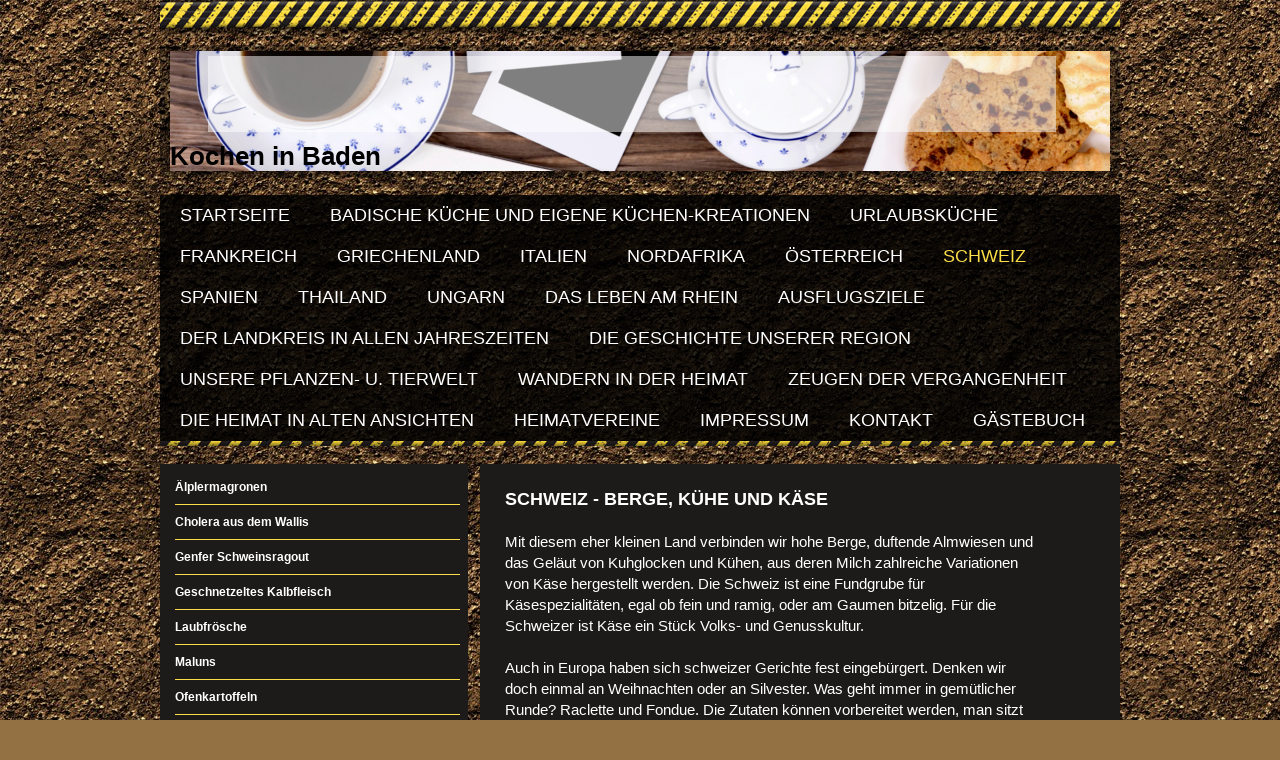

--- FILE ---
content_type: text/html; charset=UTF-8
request_url: https://www.kochen-in-baden.de/schweiz/
body_size: 7732
content:
<!DOCTYPE html>
<html lang="de"  ><head prefix="og: http://ogp.me/ns# fb: http://ogp.me/ns/fb# business: http://ogp.me/ns/business#">
    <meta http-equiv="Content-Type" content="text/html; charset=utf-8"/>
    <meta name="generator" content="IONOS MyWebsite"/>
        
    <link rel="dns-prefetch" href="//cdn.website-start.de/"/>
    <link rel="dns-prefetch" href="//102.mod.mywebsite-editor.com"/>
    <link rel="dns-prefetch" href="https://102.sb.mywebsite-editor.com/"/>
    <link rel="shortcut icon" href="//cdn.website-start.de/favicon.ico"/>
        <title>Badische Rezepte - Schweiz</title>
    
    

<meta name="format-detection" content="telephone=no"/>
        <meta name="keywords" content="Badische Rezepte, Kochrezepte, deutsche Küche, Urlaubsrezepte, Schwarzwald, Landkreis Rastatt, Wandern im Schwarzwald, Zeugen der Vergangenheit, Geschichte, Rastatt,"/>
            <meta name="description" content="Neue Seite"/>
            <meta name="robots" content="index,follow"/>
        <link href="https://www.kochen-in-baden.de/s/style/layout.css?1707406949" rel="stylesheet" type="text/css"/>
    <link href="https://www.kochen-in-baden.de/s/style/main.css?1707406949" rel="stylesheet" type="text/css"/>
    <link href="//cdn.website-start.de/app/cdn/min/group/web.css?1763478093678" rel="stylesheet" type="text/css"/>
<link href="//cdn.website-start.de/app/cdn/min/moduleserver/css/de_DE/common,shoppingbasket?1763478093678" rel="stylesheet" type="text/css"/>
    <link href="https://102.sb.mywebsite-editor.com/app/logstate2-css.php?site=122396083&amp;t=1768521802" rel="stylesheet" type="text/css"/>

<script type="text/javascript">
    /* <![CDATA[ */
var stagingMode = '';
    /* ]]> */
</script>
<script src="https://102.sb.mywebsite-editor.com/app/logstate-js.php?site=122396083&amp;t=1768521802"></script>

    <link href="https://www.kochen-in-baden.de/s/style/print.css?1763478093678" rel="stylesheet" media="print" type="text/css"/>
    <script type="text/javascript">
    /* <![CDATA[ */
    var systemurl = 'https://102.sb.mywebsite-editor.com/';
    var webPath = '/';
    var proxyName = '';
    var webServerName = 'www.kochen-in-baden.de';
    var sslServerUrl = 'https://www.kochen-in-baden.de';
    var nonSslServerUrl = 'http://www.kochen-in-baden.de';
    var webserverProtocol = 'http://';
    var nghScriptsUrlPrefix = '//102.mod.mywebsite-editor.com';
    var sessionNamespace = 'DIY_SB';
    var jimdoData = {
        cdnUrl:  '//cdn.website-start.de/',
        messages: {
            lightBox: {
    image : 'Bild',
    of: 'von'
}

        },
        isTrial: 0,
        pageId: 924457434    };
    var script_basisID = "122396083";

    diy = window.diy || {};
    diy.web = diy.web || {};

        diy.web.jsBaseUrl = "//cdn.website-start.de/s/build/";

    diy.context = diy.context || {};
    diy.context.type = diy.context.type || 'web';
    /* ]]> */
</script>

<script type="text/javascript" src="//cdn.website-start.de/app/cdn/min/group/web.js?1763478093678" crossorigin="anonymous"></script><script type="text/javascript" src="//cdn.website-start.de/s/build/web.bundle.js?1763478093678" crossorigin="anonymous"></script><script src="//cdn.website-start.de/app/cdn/min/moduleserver/js/de_DE/common,shoppingbasket?1763478093678"></script>
<script type="text/javascript" src="https://cdn.website-start.de/proxy/apps/static/resource/dependencies/"></script><script type="text/javascript">
                    if (typeof require !== 'undefined') {
                        require.config({
                            waitSeconds : 10,
                            baseUrl : 'https://cdn.website-start.de/proxy/apps/static/js/'
                        });
                    }
                </script><script type="text/javascript" src="//cdn.website-start.de/app/cdn/min/group/pfcsupport.js?1763478093678" crossorigin="anonymous"></script>    <meta property="og:type" content="business.business"/>
    <meta property="og:url" content="https://www.kochen-in-baden.de/schweiz/"/>
    <meta property="og:title" content="Badische Rezepte - Schweiz"/>
            <meta property="og:description" content="Neue Seite"/>
                <meta property="og:image" content="https://www.kochen-in-baden.de/s/img/emotionheader.jpg"/>
        <meta property="business:contact_data:country_name" content="Deutschland"/>
    <meta property="business:contact_data:street_address" content="Römerstraße 27"/>
    <meta property="business:contact_data:locality" content="Hügelsheim"/>
    
    <meta property="business:contact_data:email" content="info@evamaria-eberle.de"/>
    <meta property="business:contact_data:postal_code" content="76549"/>
    
    
    
</head>


<body class="body diyBgActive  cc-pagemode-default diy-market-de_DE" data-pageid="924457434" id="page-924457434">
    
    <div class="diyw">
        <div id="wrapper" class="center clearfix">
	<div id="wrapperShadowLeft"></div>
	<div id="wrapperShadowRight"></div>
	<div class="separator first"></div>
	<div id="header">
		
<style type="text/css" media="all">
.diyw div#emotion-header {
        max-width: 940px;
        max-height: 120px;
                background: #EEEEEE;
    }

.diyw div#emotion-header-title-bg {
    left: 0%;
    top: 68%;
    width: 90.25%;
    height: 63.58%;

    background-color: #FFFFFF;
    opacity: 0.50;
    filter: alpha(opacity = 50);
    }
.diyw img#emotion-header-logo {
    left: 1.00%;
    top: 0.00%;
    background: transparent;
                border: 1px solid #CCCCCC;
        padding: 0px;
                display: none;
    }

.diyw div#emotion-header strong#emotion-header-title {
    left: 8%;
    top: 67%;
    color: #000000;
        font: normal bold 26px/120% Arial, Helvetica, sans-serif;
}

.diyw div#emotion-no-bg-container{
    max-height: 120px;
}

.diyw div#emotion-no-bg-container .emotion-no-bg-height {
    margin-top: 12.77%;
}
</style>
<div id="emotion-header" data-action="loadView" data-params="active" data-imagescount="1">
            <img src="https://www.kochen-in-baden.de/s/img/emotionheader.jpg?1523768598.940px.120px" id="emotion-header-img" alt="Kochen in Baden"/>
            
        <div id="ehSlideshowPlaceholder">
            <div id="ehSlideShow">
                <div class="slide-container">
                                        <div style="background-color: #EEEEEE">
                            <img src="https://www.kochen-in-baden.de/s/img/emotionheader.jpg?1523768598.940px.120px" alt="Kochen in Baden"/>
                        </div>
                                    </div>
            </div>
        </div>


        <script type="text/javascript">
        //<![CDATA[
                diy.module.emotionHeader.slideShow.init({ slides: [{"url":"https:\/\/www.kochen-in-baden.de\/s\/img\/emotionheader.jpg?1523768598.940px.120px","image_alt":"Kochen in Baden","bgColor":"#EEEEEE"}] });
        //]]>
        </script>

    
            
        
            
                  	<div id="emotion-header-title-bg"></div>
    
            <strong id="emotion-header-title" style="text-align: left">Kochen in Baden</strong>
                    <div class="notranslate">
                <svg xmlns="http://www.w3.org/2000/svg" version="1.1" id="emotion-header-title-svg" viewBox="0 0 940 120" preserveAspectRatio="xMinYMin meet"><text style="font-family:Arial, Helvetica, sans-serif;font-size:26px;font-style:normal;font-weight:bold;fill:#000000;line-height:1.2em;"><tspan x="0" style="text-anchor: start" dy="0.95em">Kochen in Baden</tspan></text></svg>
            </div>
            
    
    <script type="text/javascript">
    //<![CDATA[
    (function ($) {
        function enableSvgTitle() {
                        var titleSvg = $('svg#emotion-header-title-svg'),
                titleHtml = $('#emotion-header-title'),
                emoWidthAbs = 940,
                emoHeightAbs = 120,
                offsetParent,
                titlePosition,
                svgBoxWidth,
                svgBoxHeight;

                        if (titleSvg.length && titleHtml.length) {
                offsetParent = titleHtml.offsetParent();
                titlePosition = titleHtml.position();
                svgBoxWidth = titleHtml.width();
                svgBoxHeight = titleHtml.height();

                                titleSvg.get(0).setAttribute('viewBox', '0 0 ' + svgBoxWidth + ' ' + svgBoxHeight);
                titleSvg.css({
                   left: Math.roundTo(100 * titlePosition.left / offsetParent.width(), 3) + '%',
                   top: Math.roundTo(100 * titlePosition.top / offsetParent.height(), 3) + '%',
                   width: Math.roundTo(100 * svgBoxWidth / emoWidthAbs, 3) + '%',
                   height: Math.roundTo(100 * svgBoxHeight / emoHeightAbs, 3) + '%'
                });

                titleHtml.css('visibility','hidden');
                titleSvg.css('visibility','visible');
            }
        }

        
            var posFunc = function($, overrideSize) {
                var elems = [], containerWidth, containerHeight;
                                    elems.push({
                        selector: '#emotion-header-title',
                        overrideSize: true,
                        horPos: 0,
                        vertPos: 100                    });
                    lastTitleWidth = $('#emotion-header-title').width();
                                                elems.push({
                    selector: '#emotion-header-title-bg',
                    horPos: 41,
                    vertPos: 11                });
                                
                containerWidth = parseInt('940');
                containerHeight = parseInt('120');

                for (var i = 0; i < elems.length; ++i) {
                    var el = elems[i],
                        $el = $(el.selector),
                        pos = {
                            left: el.horPos,
                            top: el.vertPos
                        };
                    if (!$el.length) continue;
                    var anchorPos = $el.anchorPosition();
                    anchorPos.$container = $('#emotion-header');

                    if (overrideSize === true || el.overrideSize === true) {
                        anchorPos.setContainerSize(containerWidth, containerHeight);
                    } else {
                        anchorPos.setContainerSize(null, null);
                    }

                    var pxPos = anchorPos.fromAnchorPosition(pos),
                        pcPos = anchorPos.toPercentPosition(pxPos);

                    var elPos = {};
                    if (!isNaN(parseFloat(pcPos.top)) && isFinite(pcPos.top)) {
                        elPos.top = pcPos.top + '%';
                    }
                    if (!isNaN(parseFloat(pcPos.left)) && isFinite(pcPos.left)) {
                        elPos.left = pcPos.left + '%';
                    }
                    $el.css(elPos);
                }

                // switch to svg title
                enableSvgTitle();
            };

                        var $emotionImg = jQuery('#emotion-header-img');
            if ($emotionImg.length > 0) {
                // first position the element based on stored size
                posFunc(jQuery, true);

                // trigger reposition using the real size when the element is loaded
                var ehLoadEvTriggered = false;
                $emotionImg.one('load', function(){
                    posFunc(jQuery);
                    ehLoadEvTriggered = true;
                                        diy.module.emotionHeader.slideShow.start();
                                    }).each(function() {
                                        if(this.complete || typeof this.complete === 'undefined') {
                        jQuery(this).load();
                    }
                });

                                noLoadTriggeredTimeoutId = setTimeout(function() {
                    if (!ehLoadEvTriggered) {
                        posFunc(jQuery);
                    }
                    window.clearTimeout(noLoadTriggeredTimeoutId)
                }, 5000);//after 5 seconds
            } else {
                jQuery(function(){
                    posFunc(jQuery);
                });
            }

                        if (jQuery.isBrowser && jQuery.isBrowser.ie8) {
                var longTitleRepositionCalls = 0;
                longTitleRepositionInterval = setInterval(function() {
                    if (lastTitleWidth > 0 && lastTitleWidth != jQuery('#emotion-header-title').width()) {
                        posFunc(jQuery);
                    }
                    longTitleRepositionCalls++;
                    // try this for 5 seconds
                    if (longTitleRepositionCalls === 5) {
                        window.clearInterval(longTitleRepositionInterval);
                    }
                }, 1000);//each 1 second
            }

            }(jQuery));
    //]]>
    </script>

    </div>

	</div>
	<div class="separator second"></div>
	<div id="navigation">
		<div class="webnavigation"><ul id="mainNav1" class="mainNav1"><li class="navTopItemGroup_1"><a data-page-id="924463053" href="https://www.kochen-in-baden.de/" class="level_1"><span>Startseite</span></a></li><li class="navTopItemGroup_2"><a data-page-id="924457724" href="https://www.kochen-in-baden.de/badische-küche-und-eigene-küchen-kreationen/" class="level_1"><span>Badische Küche und  eigene Küchen-Kreationen</span></a></li><li class="navTopItemGroup_3"><a data-page-id="924523560" href="https://www.kochen-in-baden.de/urlaubsküche/" class="level_1"><span>Urlaubsküche</span></a></li><li class="navTopItemGroup_4"><a data-page-id="924460843" href="https://www.kochen-in-baden.de/frankreich/" class="level_1"><span>Frankreich</span></a></li><li class="navTopItemGroup_5"><a data-page-id="924457510" href="https://www.kochen-in-baden.de/griechenland/" class="level_1"><span>Griechenland</span></a></li><li class="navTopItemGroup_6"><a data-page-id="924457453" href="https://www.kochen-in-baden.de/italien/" class="level_1"><span>Italien</span></a></li><li class="navTopItemGroup_7"><a data-page-id="924458054" href="https://www.kochen-in-baden.de/nordafrika/" class="level_1"><span>Nordafrika</span></a></li><li class="navTopItemGroup_8"><a data-page-id="924458248" href="https://www.kochen-in-baden.de/österreich/" class="level_1"><span>Österreich</span></a></li><li class="navTopItemGroup_9"><a data-page-id="924457434" href="https://www.kochen-in-baden.de/schweiz/" class="current level_1"><span>Schweiz</span></a></li><li class="navTopItemGroup_10"><a data-page-id="924458087" href="https://www.kochen-in-baden.de/spanien/" class="level_1"><span>Spanien</span></a></li><li class="navTopItemGroup_11"><a data-page-id="924457037" href="https://www.kochen-in-baden.de/thailand/" class="level_1"><span>Thailand</span></a></li><li class="navTopItemGroup_12"><a data-page-id="924457797" href="https://www.kochen-in-baden.de/ungarn/" class="level_1"><span>Ungarn</span></a></li><li class="navTopItemGroup_13"><a data-page-id="921017498" href="https://www.kochen-in-baden.de/das-leben-am-rhein/" class="level_1"><span>Das Leben am Rhein</span></a></li><li class="navTopItemGroup_14"><a data-page-id="924476991" href="https://www.kochen-in-baden.de/ausflugsziele/" class="level_1"><span>Ausflugsziele</span></a></li><li class="navTopItemGroup_15"><a data-page-id="924460170" href="https://www.kochen-in-baden.de/der-landkreis-in-allen-jahreszeiten/" class="level_1"><span>Der Landkreis in allen Jahreszeiten</span></a></li><li class="navTopItemGroup_16"><a data-page-id="924456797" href="https://www.kochen-in-baden.de/die-geschichte-unserer-region/" class="level_1"><span>Die Geschichte unserer Region</span></a></li><li class="navTopItemGroup_17"><a data-page-id="924460215" href="https://www.kochen-in-baden.de/unsere-pflanzen-u-tierwelt/" class="level_1"><span>Unsere Pflanzen- u. Tierwelt</span></a></li><li class="navTopItemGroup_18"><a data-page-id="921034406" href="https://www.kochen-in-baden.de/wandern-in-der-heimat/" class="level_1"><span>Wandern in der Heimat</span></a></li><li class="navTopItemGroup_19"><a data-page-id="924462118" href="https://www.kochen-in-baden.de/zeugen-der-vergangenheit/" class="level_1"><span>Zeugen der Vergangenheit</span></a></li><li class="navTopItemGroup_20"><a data-page-id="924507852" href="https://www.kochen-in-baden.de/die-heimat-in-alten-ansichten/" class="level_1"><span>Die Heimat in alten Ansichten</span></a></li><li class="navTopItemGroup_21"><a data-page-id="924605320" href="https://www.kochen-in-baden.de/heimatvereine/" class="level_1"><span>Heimatvereine</span></a></li><li class="navTopItemGroup_22"><a data-page-id="924460350" href="https://www.kochen-in-baden.de/impressum/" class="level_1"><span>Impressum</span></a></li><li class="navTopItemGroup_23"><a data-page-id="921017546" href="https://www.kochen-in-baden.de/kontakt/" class="level_1"><span>Kontakt</span></a></li><li class="navTopItemGroup_24"><a data-page-id="924456535" href="https://www.kochen-in-baden.de/gästebuch/" class="level_1"><span>Gästebuch</span></a></li></ul></div>
	</div>	
	<div class="separator third"></div>
	<div id="content" class="clearfix">
		<div id="mainWrapper" class="clearfix">
			<div class="top"></div>
			<div class="center">
				<div class="content">
					
        <div id="content_area">
        	<div id="content_start"></div>
        	
        
        <div id="matrix_1026781214" class="sortable-matrix" data-matrixId="1026781214"><div class="n module-type-text diyfeLiveArea "> <h2>Schweiz - Berge, Kühe und Käse</h2>
<p> </p>
<p>Mit diesem eher kleinen Land verbinden wir hohe Berge, duftende Almwiesen und das Geläut von Kuhglocken und Kühen, aus deren Milch zahlreiche Variationen von Käse hergestellt werden. Die Schweiz
ist eine Fundgrube für Käsespe<span style="background-color: transparent;">zialitäten, egal ob fein und ramig, oder am Gaumen bitzelig. Für die Schweizer ist Käse ein Stück Volks- und
Genusskultur.</span></p>
<p> </p>
<p>Auch in Europa haben sich schweizer Gerichte fest eingebürgert. Denken wir doch einmal an Weihnachten oder an Silvester. Was geht immer in gemütlicher Runde? Raclette und Fondue. Die Zutaten
können vorbereitet werden, man sitzt gemütlich zusammen, schwätzt über alte Zeiten oder tauscht Neues aus. Jeder schiebt mit beliebigen Zutaten sein Pfännchen in den Raclett-Grill oder stellt sein
Fleischspießchen in den Fonduetopf. Die Soßenvarianten zum Fondue sind zahlreich und oft auch das Geheimnis der Hausfrau.</p>
<p> </p>
<p>Doch das ist nicht alles was die Schweiz zu bieten hat. Französische, nord-</p>
<p>italienische und deutsche kulinarische Einflüsse und nicht zu vergessen, auch die regionalen Eigenheiten der 26 Kantone bestimmen das Bild der Schweizer Küche.</p>
<p> </p>
<p>Ein ganz besondere Sache sind die Alpenküchen. Wenn wir nach einigen Kilometern und enormen Aufstiegen über schmale Pfade und Klettersteige Kuhglocken hören und in der Ferne eine Hütte erblicken,
dann sind alle Strapazen vergessen. Dann kommt das auf den Holztisch was der Senner gerade da hat. Eier, Speck, Käse und Brot. Das ist in der kleinsten Hütte zu bekommen. <span style="background-color: transparent;">Dem Wanderer reicht für eine Pause eine einfache Holzbank, auf der er sich ausruht und die Beine ausstrecken kann. Der traumhafte Ausblick auf die Berge ringsherum
ist inbegriffen und die Pause tut gut vor dem Abstieg nach unten. </span></p>
<p> </p>
<p><span style="background-color: transparent;">Wieder daheim ange</span><span style="background-color: transparent;">kommen, wird im Freundeskreis von den tollen Wanderungen und den
atem</span><span style="background-color: transparent;">beraubenden Ausblicken auf die umliegende Berge und auf die tief unten liegende Landschaft erzählt. Und irgendwann kommt dann die Frage: "Weißt
du noch? Auf der Hütte haben wir Älplermagronen mit Salat gegessen. Es war einfach köstlich."</span></p>
<p> </p>
<p>Und was fällt uns zu der Schweiz noch ein? Natürlich Heidi und der Alm-Öhi! Die Geschichte der beiden hat ganze Generationen begleitet und begeistert.</p>
<p> </p>
<p>Wie sagt der Schweizer: En Guetä!</p> </div></div>
        
        
        </div>
				</div>
			</div>
			<div class="bottom"></div>
		</div>
		<div id="sidebarWrapper" class="clearfix">
			<div class="top"></div>
			<div class="center clearfix">
				<div class="navigation">
					<div class="webnavigation"><ul id="mainNav2" class="mainNav2"><li class="navTopItemGroup_0"><a data-page-id="924457505" href="https://www.kochen-in-baden.de/schweiz/älplermagronen/" class="level_2"><span>Älplermagronen</span></a></li><li class="navTopItemGroup_0"><a data-page-id="924461379" href="https://www.kochen-in-baden.de/schweiz/cholera-aus-dem-wallis/" class="level_2"><span>Cholera aus dem Wallis</span></a></li><li class="navTopItemGroup_0"><a data-page-id="924460418" href="https://www.kochen-in-baden.de/schweiz/genfer-schweinsragout/" class="level_2"><span>Genfer Schweinsragout</span></a></li><li class="navTopItemGroup_0"><a data-page-id="924456764" href="https://www.kochen-in-baden.de/schweiz/geschnetzeltes-kalbfleisch/" class="level_2"><span>Geschnetzeltes Kalbfleisch</span></a></li><li class="navTopItemGroup_0"><a data-page-id="924460417" href="https://www.kochen-in-baden.de/schweiz/laubfrösche/" class="level_2"><span>Laubfrösche</span></a></li><li class="navTopItemGroup_0"><a data-page-id="924460419" href="https://www.kochen-in-baden.de/schweiz/maluns/" class="level_2"><span>Maluns</span></a></li><li class="navTopItemGroup_0"><a data-page-id="924461441" href="https://www.kochen-in-baden.de/schweiz/ofenkartoffeln/" class="level_2"><span>Ofenkartoffeln</span></a></li><li class="navTopItemGroup_0"><a data-page-id="924460421" href="https://www.kochen-in-baden.de/schweiz/plain-in-pigna/" class="level_2"><span>Plain in Pigna</span></a></li><li class="navTopItemGroup_0"><a data-page-id="924457448" href="https://www.kochen-in-baden.de/schweiz/rösti/" class="level_2"><span>Rösti</span></a></li><li class="navTopItemGroup_0"><a data-page-id="924460433" href="https://www.kochen-in-baden.de/schweiz/schaffhauser-rieslingsuppe/" class="level_2"><span>Schaffhauser Rieslingsuppe</span></a></li><li class="navTopItemGroup_0"><a data-page-id="924459124" href="https://www.kochen-in-baden.de/schweiz/schweizer-filet/" class="level_2"><span>Schweizer Filet</span></a></li></ul></div>
				</div>
				<div class="content clearfix">
					<div id="matrix_1025295155" class="sortable-matrix" data-matrixId="1025295155"><div class="n module-type-header diyfeLiveArea "> <h1><span class="diyfeDecoration">Aktuelles</span></h1> </div><div class="n module-type-text diyfeLiveArea "> <p>"Historische Gasthäuser Rastatt&amp;Umland"</p>
<p>Der Weg von der Dorfschänke oder Straßenwirtschaft von einst bis zur heutigen Gastronomie. Traditionsreiche Gasthäuser im Landkreis Rastatt</p>
<p>Autorin: Eva-Maria Eberle</p>
<p>www.badner-buch.de</p>
<p> </p>
<p>"Kulinarische Streifzüge durch die Heimat"</p>
<p>Badische Küche und internationale Küche</p>
<p>mit Weihnachtsbäckerei</p>
<p>bestellbar bei:</p>
<p>www.badner-buch.de</p>
<p> </p>
<p>"Kulinarische Streifzüge durch die Heimat "</p>
<p>Badische Rezepte</p>
<p>Autorin: Eva-Maria Eberle</p>
<p>bestellbar bei:</p>
<p>www.badner-buch.de</p>
<p> </p>
<p>"Unser Leben am Rhein"</p>
<p>Autorin: Eva-Maria Eberle</p>
<p>bestellbar bei:</p>
<p>www.badner-buch.de</p>
<p> </p>
<p>"Tribunal Général"</p>
<p>Das Buch zu den Rastatter Kriegsgerichts- Prozessen von 1946 bis 1950</p>
<p>Autorin:  Eva-Maria Eberle</p>
<p>Verlag:  Klöpfer, Ottersweier</p>
<p> </p>
<p>"Zeugen der Vergangenheit"</p>
<p>Unterwegs auf historischen Spuren Band I</p>
<p>Von Rastatt bis Gaggenau-Moosbronn</p>
<p>Autorin Eva-Maria Eberle</p>
<p>bestellbar bei:</p>
<p>www.-badner-buch.de</p>
<p> </p>
<p>"Zeugen der Vergangenheit"</p>
<p>Unterwegs auf historische Spuren Band II</p>
<p>Von Gaggenau-Ottenau in das Murgtal</p>
<p>Autorin Eva-Maria Eberle</p>
<p>bestellbar bei:</p>
<p>www.badner-buch.de</p>
<p> </p>
<p>"Zeugen der Vergangenheit!"</p>
<p>Unterwegs auf historischen Spuren Band III</p>
<p>Von den Dörfern in der Rheinebene über das Vorgebirge auf die Schwarzwaldhochstraße</p>
<p>Autorin: Eva-Maria Eberle</p>
<p>www.badner-buch.de</p>
<p> </p>
<p>Herrenwies und Hundsbach ehemals Waldkolonien der Glasbläser und Holzfäller </p>
<p>Autorin: Eva-Maria Eberle</p>
<p>bestellbar bei: www.badner-buch.de</p> </div><div class="n module-type-hr diyfeLiveArea "> <div style="padding: 0px 0px">
    <div class="hr"></div>
</div>
 </div></div>
				</div>
			</div>
			<div class="bottom"></div>
		</div>
	</div>
	<div id="footer" class="clearfix">
		<div class="top"></div>
		<div class="center">
			<div class="content">
				<div id="contentfooter">
    <div class="leftrow">
                        <a rel="nofollow" href="javascript:window.print();">
                    <img class="inline" height="14" width="18" src="//cdn.website-start.de/s/img/cc/printer.gif" alt=""/>
                    Druckversion                </a> <span class="footer-separator">|</span>
                <a href="https://www.kochen-in-baden.de/sitemap/">Sitemap</a>
                        <br/> Copyright Eva-Maria Eberle
            </div>
    <script type="text/javascript">
        window.diy.ux.Captcha.locales = {
            generateNewCode: 'Neuen Code generieren',
            enterCode: 'Bitte geben Sie den Code ein'
        };
        window.diy.ux.Cap2.locales = {
            generateNewCode: 'Neuen Code generieren',
            enterCode: 'Bitte geben Sie den Code ein'
        };
    </script>
    <div class="rightrow">
                    <span class="loggedout">
                <a rel="nofollow" id="login" href="https://login.1and1-editor.com/122396083/www.kochen-in-baden.de/de?pageId=924457434">
                    Login                </a>
            </span>
                <p><a class="diyw switchViewWeb" href="javascript:switchView('desktop');">Webansicht</a><a class="diyw switchViewMobile" href="javascript:switchView('mobile');">Mobile-Ansicht</a></p>
                <span class="loggedin">
            <a rel="nofollow" id="logout" href="https://102.sb.mywebsite-editor.com/app/cms/logout.php">Logout</a> <span class="footer-separator">|</span>
            <a rel="nofollow" id="edit" href="https://102.sb.mywebsite-editor.com/app/122396083/924457434/">Seite bearbeiten</a>
        </span>
    </div>
</div>
            <div id="loginbox" class="hidden">
                <script type="text/javascript">
                    /* <![CDATA[ */
                    function forgotpw_popup() {
                        var url = 'https://passwort.1und1.de/xml/request/RequestStart';
                        fenster = window.open(url, "fenster1", "width=600,height=400,status=yes,scrollbars=yes,resizable=yes");
                        // IE8 doesn't return the window reference instantly or at all.
                        // It may appear the call failed and fenster is null
                        if (fenster && fenster.focus) {
                            fenster.focus();
                        }
                    }
                    /* ]]> */
                </script>
                                <img class="logo" src="//cdn.website-start.de/s/img/logo.gif" alt="IONOS" title="IONOS"/>

                <div id="loginboxOuter"></div>
            </div>
        

			</div>
		</div>
		<div class="bottom"></div>
	</div>
</div>    </div>

            <div id="mobile-infobar-spacer"></div>
<table id="mobile-infobar" class="light"><tbody><tr>
                <td class="mobile-infobar-button mobile-infobar-button-email" style="width: 100%"><a href="mailto:info@evamaria-eberle.de" class="mobile-infobar-link">
            <span class="mobile-infobar-icon-box">
                <svg xmlns="http://www.w3.org/2000/svg" class="mobile-infobar-icon" preserveAspectRatio="xMidYMid"><path d="M13.472 7.327L20 .8v12.89l-6.528-6.363zm-4.735.158L1.252 0h17.47l-7.485 7.485c-.69.69-1.81.69-2.5 0zM0 13.667V.83l6.502 6.5L0 13.668zM1.192 14l6.066-5.912 1.288 1.288c.795.794 2.083.794 2.878 0l1.293-1.293L18.79 14H1.19z"/></svg>
            </span><br/>
            <span class="mobile-infobar-text">E-Mail</span>
        </a></td>
        </tr></tbody></table>

    
    </body>


<!-- rendered at Fri, 12 Dec 2025 20:51:59 +0100 -->
</html>


--- FILE ---
content_type: text/css
request_url: https://www.kochen-in-baden.de/s/style/layout.css?1707406949
body_size: 1712
content:

body 
{
   background: #937143 url(https://www.kochen-in-baden.de/s/img/mt_body.jpg) top left repeat;
}


.diyw #wrapper {
   background: transparent;
}

.diyw #wrapperShadowLeft,
.diyw #wrapperShadowRight {
   display: none;
}

.diyw #navigation {
   background: transparent url(https://www.kochen-in-baden.de/s/img/mt_navigation.png) top left repeat;
}

.diyw .first {
   height: 45px;
   background: url(https://www.kochen-in-baden.de/s/img/mt_firstSeparator.png) left -12px no-repeat;
}

.diyw .second{
   height: 18px;
   background: transparent;
}

.diyw .third{
   height: 23px;
   background: url(https://www.kochen-in-baden.de/s/img/mt_thirdSeparator.png) top left no-repeat;
}

.diyw #header {
   background: transparent url(https://www.kochen-in-baden.de/s/img/mt_header.png) top left repeat;
   height: auto;
   padding: 0;
   padding: 6px 0;
}

.diyw #content {
   background-color: transparent;
}

.diyw #mainWrapper {
   background-color: #1d1b1a;
   background-image: none; 
   background-repeat: no-repeat;
}

.diyw #mainWrapper .top, 
.diyw #mainWrapper .bottom {
   display: none;
}

.diyw #mainWrapper .center {
   background-color: transparent;
}

.diyw #mainWrapper .content {
   padding: 20px 20px 60px 20px;
}

.diyw #sidebarWrapper {
   background-color: transparent;
}

.diyw #sidebarWrapper .top,
.diyw #sidebarWrapper .bottom {
   display: none;
}

.diyw #sidebarWrapper .center {
   background-color: transparent;
}

.diyw #sidebarWrapper .navigation {
   background-color: transparent;
   padding: 0;
   margin-right: 12px;
}

.diyw #sidebarWrapper .content {
   background-color: #1d1b1a;
   margin: 0 12px 0 0;
   padding: 12px;
}

.diyw #footer {
   background: transparent url(https://www.kochen-in-baden.de/s/img/mt_navigation.png) top left repeat;
   margin-top: 18px;
}

.diyw #footer .top {
   height: 5px;
   background: #000 url(https://www.kochen-in-baden.de/s/img/mt_footerTop.png) top left no-repeat;
}

.diyw #footer .content {
   padding: 20px;
}

.diyw #footer .bottom {
   display: none;
}


body .diyw
{
   font-family: Arial, Helvetica, sans-serif;
   font-size: 15px;
   color: #fff;
}
.diyw p,.diyw td {
   font-family: Arial, Helvetica, sans-serif;
   font-size: 15px;
   color: #fff;
}

.diyw #mainNav1,
.diyw #mainNav2,
.diyw #mainNav3 {
   margin-top: 0;
   margin-bottom: 0;
   padding-top: 0;
   padding-bottom: 0;
}

.diyw #mainNav1 a,
.diyw #mainNav1 a:link,
.diyw #mainNav1 a:visited {
   color: #fff;
   font-size: 18px;
   font-weight: normal;
   text-decoration: none;
   text-transform: uppercase;
}

.diyw #mainNav1 a span {
   display: block;
   padding: 10px 20px;
}

.diyw #mainNav1 a.parent,
.diyw #mainNav1 a.parent:hover,
.diyw #mainNav1 a.current,
.diyw #mainNav1 a.current:hover {
   color: #fcde48;
   background-color: transparent;
}

.diyw #mainNav1 a:hover,
.diyw #mainNav1 a:active,
.diyw #mainNav1 a:focus {
   color: #fcde48;
   background-color: transparent;
}

.diyw #sidebarWrapper .navigation li a span {
   border-bottom: 1px solid #fcde48;
}

.diyw #sidebarWrapper #mainNav2 {
   background-color: #1d1b1a;
   padding: 6px 0 12px;
   margin-bottom:12px;
}

.diyw #sidebarWrapper #mainNav2 a,
.diyw #sidebarWrapper #mainNav2 a:link,
.diyw #sidebarWrapper #mainNav2 a:visited {
   background-color: #1d1b1a;
   color: #fff;
   text-transform: none;
   text-decoration: none;
}

.diyw #sidebarWrapper #mainNav2 span {
   font-size: 12px;
   padding: 10px 0;
   width: 285px;
   margin-left: 15px;
}

.diyw #sidebarWrapper #mainNav2 a.parent {
   background-color: #1d1b1a;
   color: #fcde48;
}

.diyw #sidebarWrapper #mainNav2 a.current,
.diyw #sidebarWrapper #mainNav2 a.current:hover {
   background-color: #1d1b1a;
   color: #fcde48;
}

.diyw #sidebarWrapper #mainNav2 a:hover,
.diyw #sidebarWrapper #mainNav2 a:active,
.diyw #sidebarWrapper #mainNav2 a:focus {
   background-color: #1d1b1a;
   color: #fcde48;
}


.diyw #sidebarWrapper #mainNav3 a,
.diyw #sidebarWrapper #mainNav3 a:link,
.diyw #sidebarWrapper #mainNav3 a:visited {
   color: #fff;
   background-color: #1d1b1a;
   text-transform: none;
   text-decoration: none;
}

.diyw #sidebarWrapper #mainNav3 span {
   font-size: 12px;
   padding: 10px 30px;
   width: 225px;
}

.diyw #sidebarWrapper #mainNav3 a.current {
   background-color: #1d1b1a;
   color: #fcde48;
}

.diyw #sidebarWrapper #mainNav3 a:hover,
.diyw #sidebarWrapper #mainNav3 a:active,
.diyw #sidebarWrapper #mainNav3 a:focus {
   background-color: #1d1b1a;
   color: #fcde48;
}

.diyw a,
.diyw a:link,
.diyw a:visited {
   color: #eac630;
   font-weight: bold;
   text-decoration: none;
}

.diyw #mainWrapper .content  p {
   line-height: 1.45;
}

.diyw #mainWrapper .content h1,
.diyw #mainWrapper .content h2,
.diyw #mainWrapper .content h3 {
   font-weight: bold;
   text-transform: uppercase;
}

.diyw #mainWrapper .content h1 {
   font-size: 20px;
}

.diyw #mainWrapper .content  h2 {
   font-size: 18px;
}

.diyw #mainWrapper .content  h3 {
   font-size: 16px;
}

.diyw #sidebarWrapper .content,
.diyw #sidebarWrapper .content p ,
.diyw #sidebarWrapper .content td {
   color: #fff;
   font-size: 12px;
}

.diyw #sidebarWrapper .content h1,
.diyw #sidebarWrapper .content h2,
.diyw #sidebarWrapper .content h3 {
   color: #fff;
   font-weight: bold;
}

.diyw #sidebarWrapper .content h1 {
   font-size: 16px;
}

.diyw #sidebarWrapper .content h2,
.diyw #sidebarWrapper .content h3 {
   font-size: 14px;
   color: #fff;
   font-weight: normal;
}

.diyw div.hr {
   color: #eac630;   
}


body 
{
   margin: 0;
   padding: 0;
}


.diyw img, .diyw a img {
   border: 0;
}

.diyw img {
   display: block;
}

.diyw #wrapper {
   width: 960px;
   position: relative;
}

.diyw #wrapperShadowLeft,
.diyw #wrapperShadowRight {
   position: absolute;
   top: 0;
   height: 100%;
   width: 16px;
}

.diyw #wrapperShadowLeft {
   left: -16px;
}

.diyw #wrapperShadowRight {
   right: -16px;
}

.diyw .center {
   margin: 0 auto;
}

.diyw #header {
   position: relative;
   width: 100%;
   padding-left: 0;
   padding-right: 0;
}

.diyw #header div#emotion-header {
   margin: 0 auto;
}


.diyw #navigation {
   width: 100%;
   position: relative;
}

.diyw .separator {
   width: 100%;
}

.diyw #sidebarWrapper .navigation {
   position: relative;
}

.diyw #mainNav2 a,
.diyw #mainNav2 a:link,
.diyw #mainNav2 a:visited {
   white-space: normal;
   word-wrap: break-word;
}

.diyw #mainNav1,
.diyw #mainNav2,
.diyw #mainNav3 {
   list-style: none;
   padding-left: 0;
   padding-right: 0;
   text-align: left;
   margin-left: 0;
   margin-right: 0;
   white-space: nowrap;
}

.diyw #mainNav1 a,
.diyw #mainNav2 a,
.diyw #mainNav3 a {
   display: block;
}

.diyw #mainNav1:after, 
.diyw #mainNav2:after, 
.diyw #mainNav3:after {
   zoom: 1;
   content: ".";
   display: block;
   height: 0;
   clear: both;
   visibility: hidden;
}

.diyw #mainNav1 li, 
.diyw #mainNav2 li {
   float: left;
}

.diyw #mainNav2 li {
   clear: both;
   width: 100%;
}


.diyw #mainNav2,
.diyw #mainNav3 {
   width: 100%;
}

.diyw #mainNav2 a,
.diyw #mainNav3 a {
   max-width: 320px;
}

.diyw #mainNav2 span{
   display: block;
}


.diyw #mainWrapper {
   float: right;
   width: 640px;
   position: relative;
}

.diyw #mainWrapper .center {
   padding: 0;
   width: 580px;
   min-height: 400px;
}

.diyw #sidebarWrapper {
   float: right;
   width: 320px;
   min-height: 400px;
   position: relative;
}

.diyw #sidebarWrapper .top,
.diyw #sidebarWrapper .center,
.diyw #sidebarWrapper .bottom,
.diyw #mainWrapper .top,
.diyw #mainWrapper .bottom,
.diyw #footer,
.diyw #footer .top,
.diyw #footer .center,
.diyw #footer .bottom {
   width: 100%;
}

.diyw #footer .center{
   display: block;
}

.diyw #sidebarWrapper .top,
.diyw #sidebarWrapper .center,
.diyw #sidebarWrapper .bottom,
.diyw #mainWrapper .top,
.diyw #mainWrapper .center,
.diyw #mainWrapper .bottom,
.diyw #footer,
.diyw #footer .top,
.diyw #footer .center,
.diyw #footer .bottom {
   position: relative;
   float: left;
}
